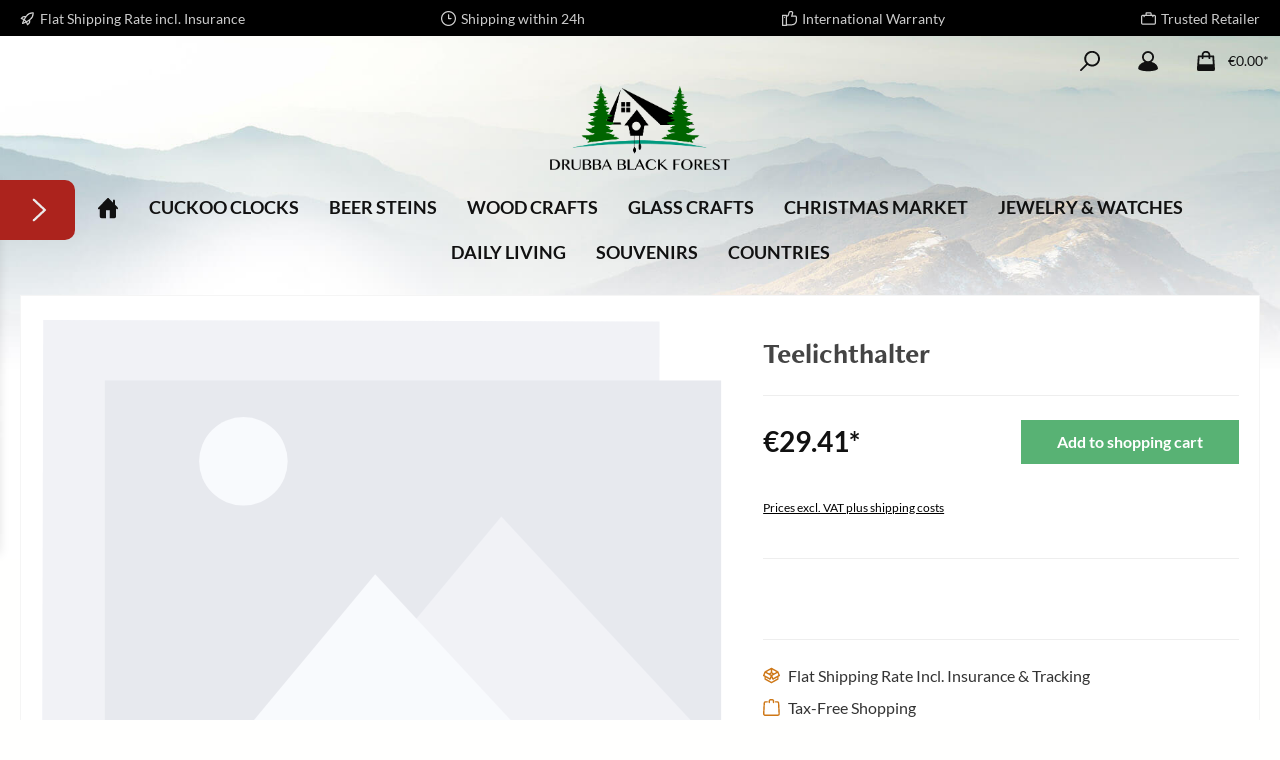

--- FILE ---
content_type: text/html; charset=utf-8
request_url: https://www.google.com/recaptcha/api2/anchor?ar=1&k=6Lc-v54hAAAAAIU0aw9Np6Phbq88YdBmGVpPhb8N&co=aHR0cHM6Ly93d3cudW5pZHhzaG9wLmNvbTo0NDM.&hl=en&v=PoyoqOPhxBO7pBk68S4YbpHZ&size=invisible&anchor-ms=20000&execute-ms=30000&cb=ag4jm3gatf5d
body_size: 48881
content:
<!DOCTYPE HTML><html dir="ltr" lang="en"><head><meta http-equiv="Content-Type" content="text/html; charset=UTF-8">
<meta http-equiv="X-UA-Compatible" content="IE=edge">
<title>reCAPTCHA</title>
<style type="text/css">
/* cyrillic-ext */
@font-face {
  font-family: 'Roboto';
  font-style: normal;
  font-weight: 400;
  font-stretch: 100%;
  src: url(//fonts.gstatic.com/s/roboto/v48/KFO7CnqEu92Fr1ME7kSn66aGLdTylUAMa3GUBHMdazTgWw.woff2) format('woff2');
  unicode-range: U+0460-052F, U+1C80-1C8A, U+20B4, U+2DE0-2DFF, U+A640-A69F, U+FE2E-FE2F;
}
/* cyrillic */
@font-face {
  font-family: 'Roboto';
  font-style: normal;
  font-weight: 400;
  font-stretch: 100%;
  src: url(//fonts.gstatic.com/s/roboto/v48/KFO7CnqEu92Fr1ME7kSn66aGLdTylUAMa3iUBHMdazTgWw.woff2) format('woff2');
  unicode-range: U+0301, U+0400-045F, U+0490-0491, U+04B0-04B1, U+2116;
}
/* greek-ext */
@font-face {
  font-family: 'Roboto';
  font-style: normal;
  font-weight: 400;
  font-stretch: 100%;
  src: url(//fonts.gstatic.com/s/roboto/v48/KFO7CnqEu92Fr1ME7kSn66aGLdTylUAMa3CUBHMdazTgWw.woff2) format('woff2');
  unicode-range: U+1F00-1FFF;
}
/* greek */
@font-face {
  font-family: 'Roboto';
  font-style: normal;
  font-weight: 400;
  font-stretch: 100%;
  src: url(//fonts.gstatic.com/s/roboto/v48/KFO7CnqEu92Fr1ME7kSn66aGLdTylUAMa3-UBHMdazTgWw.woff2) format('woff2');
  unicode-range: U+0370-0377, U+037A-037F, U+0384-038A, U+038C, U+038E-03A1, U+03A3-03FF;
}
/* math */
@font-face {
  font-family: 'Roboto';
  font-style: normal;
  font-weight: 400;
  font-stretch: 100%;
  src: url(//fonts.gstatic.com/s/roboto/v48/KFO7CnqEu92Fr1ME7kSn66aGLdTylUAMawCUBHMdazTgWw.woff2) format('woff2');
  unicode-range: U+0302-0303, U+0305, U+0307-0308, U+0310, U+0312, U+0315, U+031A, U+0326-0327, U+032C, U+032F-0330, U+0332-0333, U+0338, U+033A, U+0346, U+034D, U+0391-03A1, U+03A3-03A9, U+03B1-03C9, U+03D1, U+03D5-03D6, U+03F0-03F1, U+03F4-03F5, U+2016-2017, U+2034-2038, U+203C, U+2040, U+2043, U+2047, U+2050, U+2057, U+205F, U+2070-2071, U+2074-208E, U+2090-209C, U+20D0-20DC, U+20E1, U+20E5-20EF, U+2100-2112, U+2114-2115, U+2117-2121, U+2123-214F, U+2190, U+2192, U+2194-21AE, U+21B0-21E5, U+21F1-21F2, U+21F4-2211, U+2213-2214, U+2216-22FF, U+2308-230B, U+2310, U+2319, U+231C-2321, U+2336-237A, U+237C, U+2395, U+239B-23B7, U+23D0, U+23DC-23E1, U+2474-2475, U+25AF, U+25B3, U+25B7, U+25BD, U+25C1, U+25CA, U+25CC, U+25FB, U+266D-266F, U+27C0-27FF, U+2900-2AFF, U+2B0E-2B11, U+2B30-2B4C, U+2BFE, U+3030, U+FF5B, U+FF5D, U+1D400-1D7FF, U+1EE00-1EEFF;
}
/* symbols */
@font-face {
  font-family: 'Roboto';
  font-style: normal;
  font-weight: 400;
  font-stretch: 100%;
  src: url(//fonts.gstatic.com/s/roboto/v48/KFO7CnqEu92Fr1ME7kSn66aGLdTylUAMaxKUBHMdazTgWw.woff2) format('woff2');
  unicode-range: U+0001-000C, U+000E-001F, U+007F-009F, U+20DD-20E0, U+20E2-20E4, U+2150-218F, U+2190, U+2192, U+2194-2199, U+21AF, U+21E6-21F0, U+21F3, U+2218-2219, U+2299, U+22C4-22C6, U+2300-243F, U+2440-244A, U+2460-24FF, U+25A0-27BF, U+2800-28FF, U+2921-2922, U+2981, U+29BF, U+29EB, U+2B00-2BFF, U+4DC0-4DFF, U+FFF9-FFFB, U+10140-1018E, U+10190-1019C, U+101A0, U+101D0-101FD, U+102E0-102FB, U+10E60-10E7E, U+1D2C0-1D2D3, U+1D2E0-1D37F, U+1F000-1F0FF, U+1F100-1F1AD, U+1F1E6-1F1FF, U+1F30D-1F30F, U+1F315, U+1F31C, U+1F31E, U+1F320-1F32C, U+1F336, U+1F378, U+1F37D, U+1F382, U+1F393-1F39F, U+1F3A7-1F3A8, U+1F3AC-1F3AF, U+1F3C2, U+1F3C4-1F3C6, U+1F3CA-1F3CE, U+1F3D4-1F3E0, U+1F3ED, U+1F3F1-1F3F3, U+1F3F5-1F3F7, U+1F408, U+1F415, U+1F41F, U+1F426, U+1F43F, U+1F441-1F442, U+1F444, U+1F446-1F449, U+1F44C-1F44E, U+1F453, U+1F46A, U+1F47D, U+1F4A3, U+1F4B0, U+1F4B3, U+1F4B9, U+1F4BB, U+1F4BF, U+1F4C8-1F4CB, U+1F4D6, U+1F4DA, U+1F4DF, U+1F4E3-1F4E6, U+1F4EA-1F4ED, U+1F4F7, U+1F4F9-1F4FB, U+1F4FD-1F4FE, U+1F503, U+1F507-1F50B, U+1F50D, U+1F512-1F513, U+1F53E-1F54A, U+1F54F-1F5FA, U+1F610, U+1F650-1F67F, U+1F687, U+1F68D, U+1F691, U+1F694, U+1F698, U+1F6AD, U+1F6B2, U+1F6B9-1F6BA, U+1F6BC, U+1F6C6-1F6CF, U+1F6D3-1F6D7, U+1F6E0-1F6EA, U+1F6F0-1F6F3, U+1F6F7-1F6FC, U+1F700-1F7FF, U+1F800-1F80B, U+1F810-1F847, U+1F850-1F859, U+1F860-1F887, U+1F890-1F8AD, U+1F8B0-1F8BB, U+1F8C0-1F8C1, U+1F900-1F90B, U+1F93B, U+1F946, U+1F984, U+1F996, U+1F9E9, U+1FA00-1FA6F, U+1FA70-1FA7C, U+1FA80-1FA89, U+1FA8F-1FAC6, U+1FACE-1FADC, U+1FADF-1FAE9, U+1FAF0-1FAF8, U+1FB00-1FBFF;
}
/* vietnamese */
@font-face {
  font-family: 'Roboto';
  font-style: normal;
  font-weight: 400;
  font-stretch: 100%;
  src: url(//fonts.gstatic.com/s/roboto/v48/KFO7CnqEu92Fr1ME7kSn66aGLdTylUAMa3OUBHMdazTgWw.woff2) format('woff2');
  unicode-range: U+0102-0103, U+0110-0111, U+0128-0129, U+0168-0169, U+01A0-01A1, U+01AF-01B0, U+0300-0301, U+0303-0304, U+0308-0309, U+0323, U+0329, U+1EA0-1EF9, U+20AB;
}
/* latin-ext */
@font-face {
  font-family: 'Roboto';
  font-style: normal;
  font-weight: 400;
  font-stretch: 100%;
  src: url(//fonts.gstatic.com/s/roboto/v48/KFO7CnqEu92Fr1ME7kSn66aGLdTylUAMa3KUBHMdazTgWw.woff2) format('woff2');
  unicode-range: U+0100-02BA, U+02BD-02C5, U+02C7-02CC, U+02CE-02D7, U+02DD-02FF, U+0304, U+0308, U+0329, U+1D00-1DBF, U+1E00-1E9F, U+1EF2-1EFF, U+2020, U+20A0-20AB, U+20AD-20C0, U+2113, U+2C60-2C7F, U+A720-A7FF;
}
/* latin */
@font-face {
  font-family: 'Roboto';
  font-style: normal;
  font-weight: 400;
  font-stretch: 100%;
  src: url(//fonts.gstatic.com/s/roboto/v48/KFO7CnqEu92Fr1ME7kSn66aGLdTylUAMa3yUBHMdazQ.woff2) format('woff2');
  unicode-range: U+0000-00FF, U+0131, U+0152-0153, U+02BB-02BC, U+02C6, U+02DA, U+02DC, U+0304, U+0308, U+0329, U+2000-206F, U+20AC, U+2122, U+2191, U+2193, U+2212, U+2215, U+FEFF, U+FFFD;
}
/* cyrillic-ext */
@font-face {
  font-family: 'Roboto';
  font-style: normal;
  font-weight: 500;
  font-stretch: 100%;
  src: url(//fonts.gstatic.com/s/roboto/v48/KFO7CnqEu92Fr1ME7kSn66aGLdTylUAMa3GUBHMdazTgWw.woff2) format('woff2');
  unicode-range: U+0460-052F, U+1C80-1C8A, U+20B4, U+2DE0-2DFF, U+A640-A69F, U+FE2E-FE2F;
}
/* cyrillic */
@font-face {
  font-family: 'Roboto';
  font-style: normal;
  font-weight: 500;
  font-stretch: 100%;
  src: url(//fonts.gstatic.com/s/roboto/v48/KFO7CnqEu92Fr1ME7kSn66aGLdTylUAMa3iUBHMdazTgWw.woff2) format('woff2');
  unicode-range: U+0301, U+0400-045F, U+0490-0491, U+04B0-04B1, U+2116;
}
/* greek-ext */
@font-face {
  font-family: 'Roboto';
  font-style: normal;
  font-weight: 500;
  font-stretch: 100%;
  src: url(//fonts.gstatic.com/s/roboto/v48/KFO7CnqEu92Fr1ME7kSn66aGLdTylUAMa3CUBHMdazTgWw.woff2) format('woff2');
  unicode-range: U+1F00-1FFF;
}
/* greek */
@font-face {
  font-family: 'Roboto';
  font-style: normal;
  font-weight: 500;
  font-stretch: 100%;
  src: url(//fonts.gstatic.com/s/roboto/v48/KFO7CnqEu92Fr1ME7kSn66aGLdTylUAMa3-UBHMdazTgWw.woff2) format('woff2');
  unicode-range: U+0370-0377, U+037A-037F, U+0384-038A, U+038C, U+038E-03A1, U+03A3-03FF;
}
/* math */
@font-face {
  font-family: 'Roboto';
  font-style: normal;
  font-weight: 500;
  font-stretch: 100%;
  src: url(//fonts.gstatic.com/s/roboto/v48/KFO7CnqEu92Fr1ME7kSn66aGLdTylUAMawCUBHMdazTgWw.woff2) format('woff2');
  unicode-range: U+0302-0303, U+0305, U+0307-0308, U+0310, U+0312, U+0315, U+031A, U+0326-0327, U+032C, U+032F-0330, U+0332-0333, U+0338, U+033A, U+0346, U+034D, U+0391-03A1, U+03A3-03A9, U+03B1-03C9, U+03D1, U+03D5-03D6, U+03F0-03F1, U+03F4-03F5, U+2016-2017, U+2034-2038, U+203C, U+2040, U+2043, U+2047, U+2050, U+2057, U+205F, U+2070-2071, U+2074-208E, U+2090-209C, U+20D0-20DC, U+20E1, U+20E5-20EF, U+2100-2112, U+2114-2115, U+2117-2121, U+2123-214F, U+2190, U+2192, U+2194-21AE, U+21B0-21E5, U+21F1-21F2, U+21F4-2211, U+2213-2214, U+2216-22FF, U+2308-230B, U+2310, U+2319, U+231C-2321, U+2336-237A, U+237C, U+2395, U+239B-23B7, U+23D0, U+23DC-23E1, U+2474-2475, U+25AF, U+25B3, U+25B7, U+25BD, U+25C1, U+25CA, U+25CC, U+25FB, U+266D-266F, U+27C0-27FF, U+2900-2AFF, U+2B0E-2B11, U+2B30-2B4C, U+2BFE, U+3030, U+FF5B, U+FF5D, U+1D400-1D7FF, U+1EE00-1EEFF;
}
/* symbols */
@font-face {
  font-family: 'Roboto';
  font-style: normal;
  font-weight: 500;
  font-stretch: 100%;
  src: url(//fonts.gstatic.com/s/roboto/v48/KFO7CnqEu92Fr1ME7kSn66aGLdTylUAMaxKUBHMdazTgWw.woff2) format('woff2');
  unicode-range: U+0001-000C, U+000E-001F, U+007F-009F, U+20DD-20E0, U+20E2-20E4, U+2150-218F, U+2190, U+2192, U+2194-2199, U+21AF, U+21E6-21F0, U+21F3, U+2218-2219, U+2299, U+22C4-22C6, U+2300-243F, U+2440-244A, U+2460-24FF, U+25A0-27BF, U+2800-28FF, U+2921-2922, U+2981, U+29BF, U+29EB, U+2B00-2BFF, U+4DC0-4DFF, U+FFF9-FFFB, U+10140-1018E, U+10190-1019C, U+101A0, U+101D0-101FD, U+102E0-102FB, U+10E60-10E7E, U+1D2C0-1D2D3, U+1D2E0-1D37F, U+1F000-1F0FF, U+1F100-1F1AD, U+1F1E6-1F1FF, U+1F30D-1F30F, U+1F315, U+1F31C, U+1F31E, U+1F320-1F32C, U+1F336, U+1F378, U+1F37D, U+1F382, U+1F393-1F39F, U+1F3A7-1F3A8, U+1F3AC-1F3AF, U+1F3C2, U+1F3C4-1F3C6, U+1F3CA-1F3CE, U+1F3D4-1F3E0, U+1F3ED, U+1F3F1-1F3F3, U+1F3F5-1F3F7, U+1F408, U+1F415, U+1F41F, U+1F426, U+1F43F, U+1F441-1F442, U+1F444, U+1F446-1F449, U+1F44C-1F44E, U+1F453, U+1F46A, U+1F47D, U+1F4A3, U+1F4B0, U+1F4B3, U+1F4B9, U+1F4BB, U+1F4BF, U+1F4C8-1F4CB, U+1F4D6, U+1F4DA, U+1F4DF, U+1F4E3-1F4E6, U+1F4EA-1F4ED, U+1F4F7, U+1F4F9-1F4FB, U+1F4FD-1F4FE, U+1F503, U+1F507-1F50B, U+1F50D, U+1F512-1F513, U+1F53E-1F54A, U+1F54F-1F5FA, U+1F610, U+1F650-1F67F, U+1F687, U+1F68D, U+1F691, U+1F694, U+1F698, U+1F6AD, U+1F6B2, U+1F6B9-1F6BA, U+1F6BC, U+1F6C6-1F6CF, U+1F6D3-1F6D7, U+1F6E0-1F6EA, U+1F6F0-1F6F3, U+1F6F7-1F6FC, U+1F700-1F7FF, U+1F800-1F80B, U+1F810-1F847, U+1F850-1F859, U+1F860-1F887, U+1F890-1F8AD, U+1F8B0-1F8BB, U+1F8C0-1F8C1, U+1F900-1F90B, U+1F93B, U+1F946, U+1F984, U+1F996, U+1F9E9, U+1FA00-1FA6F, U+1FA70-1FA7C, U+1FA80-1FA89, U+1FA8F-1FAC6, U+1FACE-1FADC, U+1FADF-1FAE9, U+1FAF0-1FAF8, U+1FB00-1FBFF;
}
/* vietnamese */
@font-face {
  font-family: 'Roboto';
  font-style: normal;
  font-weight: 500;
  font-stretch: 100%;
  src: url(//fonts.gstatic.com/s/roboto/v48/KFO7CnqEu92Fr1ME7kSn66aGLdTylUAMa3OUBHMdazTgWw.woff2) format('woff2');
  unicode-range: U+0102-0103, U+0110-0111, U+0128-0129, U+0168-0169, U+01A0-01A1, U+01AF-01B0, U+0300-0301, U+0303-0304, U+0308-0309, U+0323, U+0329, U+1EA0-1EF9, U+20AB;
}
/* latin-ext */
@font-face {
  font-family: 'Roboto';
  font-style: normal;
  font-weight: 500;
  font-stretch: 100%;
  src: url(//fonts.gstatic.com/s/roboto/v48/KFO7CnqEu92Fr1ME7kSn66aGLdTylUAMa3KUBHMdazTgWw.woff2) format('woff2');
  unicode-range: U+0100-02BA, U+02BD-02C5, U+02C7-02CC, U+02CE-02D7, U+02DD-02FF, U+0304, U+0308, U+0329, U+1D00-1DBF, U+1E00-1E9F, U+1EF2-1EFF, U+2020, U+20A0-20AB, U+20AD-20C0, U+2113, U+2C60-2C7F, U+A720-A7FF;
}
/* latin */
@font-face {
  font-family: 'Roboto';
  font-style: normal;
  font-weight: 500;
  font-stretch: 100%;
  src: url(//fonts.gstatic.com/s/roboto/v48/KFO7CnqEu92Fr1ME7kSn66aGLdTylUAMa3yUBHMdazQ.woff2) format('woff2');
  unicode-range: U+0000-00FF, U+0131, U+0152-0153, U+02BB-02BC, U+02C6, U+02DA, U+02DC, U+0304, U+0308, U+0329, U+2000-206F, U+20AC, U+2122, U+2191, U+2193, U+2212, U+2215, U+FEFF, U+FFFD;
}
/* cyrillic-ext */
@font-face {
  font-family: 'Roboto';
  font-style: normal;
  font-weight: 900;
  font-stretch: 100%;
  src: url(//fonts.gstatic.com/s/roboto/v48/KFO7CnqEu92Fr1ME7kSn66aGLdTylUAMa3GUBHMdazTgWw.woff2) format('woff2');
  unicode-range: U+0460-052F, U+1C80-1C8A, U+20B4, U+2DE0-2DFF, U+A640-A69F, U+FE2E-FE2F;
}
/* cyrillic */
@font-face {
  font-family: 'Roboto';
  font-style: normal;
  font-weight: 900;
  font-stretch: 100%;
  src: url(//fonts.gstatic.com/s/roboto/v48/KFO7CnqEu92Fr1ME7kSn66aGLdTylUAMa3iUBHMdazTgWw.woff2) format('woff2');
  unicode-range: U+0301, U+0400-045F, U+0490-0491, U+04B0-04B1, U+2116;
}
/* greek-ext */
@font-face {
  font-family: 'Roboto';
  font-style: normal;
  font-weight: 900;
  font-stretch: 100%;
  src: url(//fonts.gstatic.com/s/roboto/v48/KFO7CnqEu92Fr1ME7kSn66aGLdTylUAMa3CUBHMdazTgWw.woff2) format('woff2');
  unicode-range: U+1F00-1FFF;
}
/* greek */
@font-face {
  font-family: 'Roboto';
  font-style: normal;
  font-weight: 900;
  font-stretch: 100%;
  src: url(//fonts.gstatic.com/s/roboto/v48/KFO7CnqEu92Fr1ME7kSn66aGLdTylUAMa3-UBHMdazTgWw.woff2) format('woff2');
  unicode-range: U+0370-0377, U+037A-037F, U+0384-038A, U+038C, U+038E-03A1, U+03A3-03FF;
}
/* math */
@font-face {
  font-family: 'Roboto';
  font-style: normal;
  font-weight: 900;
  font-stretch: 100%;
  src: url(//fonts.gstatic.com/s/roboto/v48/KFO7CnqEu92Fr1ME7kSn66aGLdTylUAMawCUBHMdazTgWw.woff2) format('woff2');
  unicode-range: U+0302-0303, U+0305, U+0307-0308, U+0310, U+0312, U+0315, U+031A, U+0326-0327, U+032C, U+032F-0330, U+0332-0333, U+0338, U+033A, U+0346, U+034D, U+0391-03A1, U+03A3-03A9, U+03B1-03C9, U+03D1, U+03D5-03D6, U+03F0-03F1, U+03F4-03F5, U+2016-2017, U+2034-2038, U+203C, U+2040, U+2043, U+2047, U+2050, U+2057, U+205F, U+2070-2071, U+2074-208E, U+2090-209C, U+20D0-20DC, U+20E1, U+20E5-20EF, U+2100-2112, U+2114-2115, U+2117-2121, U+2123-214F, U+2190, U+2192, U+2194-21AE, U+21B0-21E5, U+21F1-21F2, U+21F4-2211, U+2213-2214, U+2216-22FF, U+2308-230B, U+2310, U+2319, U+231C-2321, U+2336-237A, U+237C, U+2395, U+239B-23B7, U+23D0, U+23DC-23E1, U+2474-2475, U+25AF, U+25B3, U+25B7, U+25BD, U+25C1, U+25CA, U+25CC, U+25FB, U+266D-266F, U+27C0-27FF, U+2900-2AFF, U+2B0E-2B11, U+2B30-2B4C, U+2BFE, U+3030, U+FF5B, U+FF5D, U+1D400-1D7FF, U+1EE00-1EEFF;
}
/* symbols */
@font-face {
  font-family: 'Roboto';
  font-style: normal;
  font-weight: 900;
  font-stretch: 100%;
  src: url(//fonts.gstatic.com/s/roboto/v48/KFO7CnqEu92Fr1ME7kSn66aGLdTylUAMaxKUBHMdazTgWw.woff2) format('woff2');
  unicode-range: U+0001-000C, U+000E-001F, U+007F-009F, U+20DD-20E0, U+20E2-20E4, U+2150-218F, U+2190, U+2192, U+2194-2199, U+21AF, U+21E6-21F0, U+21F3, U+2218-2219, U+2299, U+22C4-22C6, U+2300-243F, U+2440-244A, U+2460-24FF, U+25A0-27BF, U+2800-28FF, U+2921-2922, U+2981, U+29BF, U+29EB, U+2B00-2BFF, U+4DC0-4DFF, U+FFF9-FFFB, U+10140-1018E, U+10190-1019C, U+101A0, U+101D0-101FD, U+102E0-102FB, U+10E60-10E7E, U+1D2C0-1D2D3, U+1D2E0-1D37F, U+1F000-1F0FF, U+1F100-1F1AD, U+1F1E6-1F1FF, U+1F30D-1F30F, U+1F315, U+1F31C, U+1F31E, U+1F320-1F32C, U+1F336, U+1F378, U+1F37D, U+1F382, U+1F393-1F39F, U+1F3A7-1F3A8, U+1F3AC-1F3AF, U+1F3C2, U+1F3C4-1F3C6, U+1F3CA-1F3CE, U+1F3D4-1F3E0, U+1F3ED, U+1F3F1-1F3F3, U+1F3F5-1F3F7, U+1F408, U+1F415, U+1F41F, U+1F426, U+1F43F, U+1F441-1F442, U+1F444, U+1F446-1F449, U+1F44C-1F44E, U+1F453, U+1F46A, U+1F47D, U+1F4A3, U+1F4B0, U+1F4B3, U+1F4B9, U+1F4BB, U+1F4BF, U+1F4C8-1F4CB, U+1F4D6, U+1F4DA, U+1F4DF, U+1F4E3-1F4E6, U+1F4EA-1F4ED, U+1F4F7, U+1F4F9-1F4FB, U+1F4FD-1F4FE, U+1F503, U+1F507-1F50B, U+1F50D, U+1F512-1F513, U+1F53E-1F54A, U+1F54F-1F5FA, U+1F610, U+1F650-1F67F, U+1F687, U+1F68D, U+1F691, U+1F694, U+1F698, U+1F6AD, U+1F6B2, U+1F6B9-1F6BA, U+1F6BC, U+1F6C6-1F6CF, U+1F6D3-1F6D7, U+1F6E0-1F6EA, U+1F6F0-1F6F3, U+1F6F7-1F6FC, U+1F700-1F7FF, U+1F800-1F80B, U+1F810-1F847, U+1F850-1F859, U+1F860-1F887, U+1F890-1F8AD, U+1F8B0-1F8BB, U+1F8C0-1F8C1, U+1F900-1F90B, U+1F93B, U+1F946, U+1F984, U+1F996, U+1F9E9, U+1FA00-1FA6F, U+1FA70-1FA7C, U+1FA80-1FA89, U+1FA8F-1FAC6, U+1FACE-1FADC, U+1FADF-1FAE9, U+1FAF0-1FAF8, U+1FB00-1FBFF;
}
/* vietnamese */
@font-face {
  font-family: 'Roboto';
  font-style: normal;
  font-weight: 900;
  font-stretch: 100%;
  src: url(//fonts.gstatic.com/s/roboto/v48/KFO7CnqEu92Fr1ME7kSn66aGLdTylUAMa3OUBHMdazTgWw.woff2) format('woff2');
  unicode-range: U+0102-0103, U+0110-0111, U+0128-0129, U+0168-0169, U+01A0-01A1, U+01AF-01B0, U+0300-0301, U+0303-0304, U+0308-0309, U+0323, U+0329, U+1EA0-1EF9, U+20AB;
}
/* latin-ext */
@font-face {
  font-family: 'Roboto';
  font-style: normal;
  font-weight: 900;
  font-stretch: 100%;
  src: url(//fonts.gstatic.com/s/roboto/v48/KFO7CnqEu92Fr1ME7kSn66aGLdTylUAMa3KUBHMdazTgWw.woff2) format('woff2');
  unicode-range: U+0100-02BA, U+02BD-02C5, U+02C7-02CC, U+02CE-02D7, U+02DD-02FF, U+0304, U+0308, U+0329, U+1D00-1DBF, U+1E00-1E9F, U+1EF2-1EFF, U+2020, U+20A0-20AB, U+20AD-20C0, U+2113, U+2C60-2C7F, U+A720-A7FF;
}
/* latin */
@font-face {
  font-family: 'Roboto';
  font-style: normal;
  font-weight: 900;
  font-stretch: 100%;
  src: url(//fonts.gstatic.com/s/roboto/v48/KFO7CnqEu92Fr1ME7kSn66aGLdTylUAMa3yUBHMdazQ.woff2) format('woff2');
  unicode-range: U+0000-00FF, U+0131, U+0152-0153, U+02BB-02BC, U+02C6, U+02DA, U+02DC, U+0304, U+0308, U+0329, U+2000-206F, U+20AC, U+2122, U+2191, U+2193, U+2212, U+2215, U+FEFF, U+FFFD;
}

</style>
<link rel="stylesheet" type="text/css" href="https://www.gstatic.com/recaptcha/releases/PoyoqOPhxBO7pBk68S4YbpHZ/styles__ltr.css">
<script nonce="iTXEV-QMHMN5rkAruxAkbg" type="text/javascript">window['__recaptcha_api'] = 'https://www.google.com/recaptcha/api2/';</script>
<script type="text/javascript" src="https://www.gstatic.com/recaptcha/releases/PoyoqOPhxBO7pBk68S4YbpHZ/recaptcha__en.js" nonce="iTXEV-QMHMN5rkAruxAkbg">
      
    </script></head>
<body><div id="rc-anchor-alert" class="rc-anchor-alert"></div>
<input type="hidden" id="recaptcha-token" value="[base64]">
<script type="text/javascript" nonce="iTXEV-QMHMN5rkAruxAkbg">
      recaptcha.anchor.Main.init("[\x22ainput\x22,[\x22bgdata\x22,\x22\x22,\[base64]/[base64]/[base64]/ZyhXLGgpOnEoW04sMjEsbF0sVywwKSxoKSxmYWxzZSxmYWxzZSl9Y2F0Y2goayl7RygzNTgsVyk/[base64]/[base64]/[base64]/[base64]/[base64]/[base64]/[base64]/bmV3IEJbT10oRFswXSk6dz09Mj9uZXcgQltPXShEWzBdLERbMV0pOnc9PTM/bmV3IEJbT10oRFswXSxEWzFdLERbMl0pOnc9PTQ/[base64]/[base64]/[base64]/[base64]/[base64]\\u003d\x22,\[base64]\\u003d\x22,\x22wrFgw5VJw6YOw4o8JivCihnDpWcGw5TCjwpCC8O6wpEgwp5WMsKbw6zCmsOIPsK9wofDqA3CmjfCtjbDlsKxESUuwoBxWXIPwoTDono6IhvCk8K5AcKXNWrDvMOER8OQQsKmQ3jDvCXCrMOZd0smbcOQc8KRwpXDm3/Ds1ANwqrDhMOmfcOhw53Cv2PDicODw4DDvsKALsODwqvDoRREw6pyI8KSw6PDmXdJSW3DiA1dw6/CjsKYfMO1w5zDv8KACMK0w4dLTMOhSsKQIcK7HFYgwplCwqF+woRvwrPDhmRAwqZRQUPCrkwzwrDDisOUGQkPf3FGSSLDhMOZwqPDoj5Fw7kgHydJAnBxwrM9W28CIU0uME/ChBJTw6nDpyTCt8Krw53Cn3x7LnAowpDDiF3CjsOrw6Zww5Zdw7XDssKwwoMvbCjCh8K3wrQlwoRnwpzCmcKGw4rDjG9XewRKw6xVMWAhVCbDn8KuwrtFW3dGRmM/wq3CrF7Dt2zDohrCuC/DlcKNXjorw5vDug1Rw7/Ci8OIAx/Dm8OHS8KxwpJnfsKiw7RFOjTDsH7DnmzDlEphwolhw7cuX8Kxw6kgwrpBIhZyw7XCphHDuEU/w5hnZDnCp8KBciINwokyW8O2TMO+wo3Di8KTZ01uwpsBwq0uGcOZw4INDMKhw4thesKRwp1hTcOWwowFP8KyB8OVFMK5G8OuXcOyMQzCkMKsw69ywr/DpDPChmPChsKswoItZVkXF0fCk8O2woDDiAzCrsK5fMKQODscSsKmwp1AEMOBwrkYTMO5wotfW8OTDsOqw4YDCcKJCcOQwofCmX5/w5YYX0XDg1PCm8K/wpvDkmYhKCjDscOawoA9w4XCqsOHw6jDq0LCsgs9JG08D8OxwqRraMO+w6fClsKIVcKxDcKowpIjwp/[base64]/DtHZLMcOhwrh8wp/DjBV1woN7U8ORQMKjwoLCkcKRwpvCqWsswqNRwrvCgMONwozDrW7DpsOcCMKlwpvCizJCGE0iHi/CmcK1wolRw7pEwqEKCMKdLMKLwojDuAXCqxYRw7x3FX/DqcKCwoFceGddPcKFwrEsZ8OXRWV9w7A5wrlhCx3CvsORw4/CvcOOKQxhw67DkcKOwq3DsRLDnGHDsW/CscOww55Ew6wGw6/DoRjCpAgdwr8NQjDDmMK/BwDDsMKOGAPCv8O3esKAWSrDoMKww7HCi20nI8OFw4jCvw8Rw6NFwqjDtg8lw4oWSD14f8ONwo1Tw5Q6w6k7PllPw689wopcREAiM8Okw6bDsH5Ow416SRghQyzDicKFw5Z5WsO1KMOzAsOxA8KQwoTCoQwBw6/CgsKbEMKVw4dcCcOQejJ+CGFswqJGwpJUCsOVeFfDlyRQAsOZwprDv8K2w4g9KxXDn8OeY3UTD8KgwpDDqcKCw6zDu8Osw5DDksOew73CtH5OVsKdwosrSwkjw5nDpFDDicOiw5HDkcOLbsKSwqfCmsKFwq3CqwVMw5ohWsOQwql/wrx1w6XDkcOXCmfCpHjCuAJ3wrQHC8O/w5HDkcO6f8K/w6XCk8Kow4Z5Jh3DpsKEwrnCncO/R3/[base64]/DgcOywqbDtsKrw7xkw5LDvMOxw6dZwoNowrjCuyY0e8KKT2howobDjsOGwoBpwp5Uw7rDum42Y8KIPsOnHlwLDGkwDEkdAyPCozvDuxPCrcKkwp4zwrnDtMOOXig/SzxRwrUrIcO/[base64]/DMKgwo90J8OPNUjCtMOXVh7DkcOnw7LCh8O6PMO7w7PDmXzDh8OdVsOnwqtwJiLDnsOrbMOiwrUlwqVMw4MMP8K7eW5wwrlUw6UqAcKUw7jDo1ACRMOUTABXwrnDhMOgwqEzw40Vw4AfwpzDhcKva8O+OsOAwoJdwo/Ct1LCnMO1EWBebsOvOcKveGl4bXLCqsOKVMKKw7QPEsK6wp1MwrB+woBTScKlwqrCnsO3woAwEMKhSsOJQhDDqMKIwovDscK6wrHCjmNrPsKRwoTClEgxw6HDgcOBIcOxw47CosOjcGBHwofChxUfwobCpcKUQls9fcOdUhDDl8OQwrPDkilnHsK/[base64]/[base64]/CjBUQwovCpMKwM8K9U2AUwozDjcOwBFnDpcO9fDrDkBbCs3bCrH4KWMOARsKsXMOnwpR8w5lAw6HDpMKzwr7DojLCp8OAw6VLw5vCnQLChU5waDAiJ2fCmcOYwrRfH8Kkwo0KwowBwrNYd8KTwrfCtMORQgpaIsOIwph/w5PCnidebsOkRWDChMO6DcKxO8O6w6lWw5JmUsODIMKxF8KWw5jDmMO1wpTDnMO6F2rChMKqw4t9w5zDsUR1woNewo3DgjQGwqvCh2onwo7DqcK1GSY9PsKNw6B1E3nDvU/DusKlwqc8wpnClHLDgMKywoclVwQLwpkiwqLCr8OqX8K6wqjDh8Kyw60Qw4bCh8OWwpU2NcOnwpBWw5TCryEuDEMywpXDjSgrw7PDkMOkIsOyw41MNMO5K8Orwp0PwrLDi8ODwq/DiRjDqgTDrRrDvQHChsO1bkjDtcOkwoFvZ3LDqzDChDjDhjfDiAgpwo/CkMKEDFM2wo8Iw5XDrsORwrdgCMKvd8K0w59cwqtlWcK2w4/[base64]/DocO3wo7DszXDpMOrTsOSwp4GDXPDmyLCqMO/w4zChcK4w4TCrUjClcO1wq0PdcK8R8Kzd2BVw5FWw58HQFouFMO/RzrDtx/Ch8ObaizCox/DlHoEPcOswoHCpsOXw4Jrw4gVw7JWX8OrTMK+esKlwqkEPsKAwoQ7MgXDi8KhccOIwq3CncOCb8K8JgTChGZmw7x3fwfCjAw9BMKMw7zDknvCimxnDcOaBW7CsCvDhcOyNMOUwrnDkGIqBMOyFcKpwr8tw4fDuXXDlCI4w6rCpcKXUMO/[base64]/CgMO2w7oLAMOjGV7CtBJywrEmw6xmL8KgDHtiPgfDr8KPUS4IFn1mw7MzwqjCiGDClFxLwoQFGcOKb8OBwoRKbcOYKUUDwpnCvsKFacOnwoPDqXx8N8KMw7PCosOecDfDpMOWQsOdw7rDuMKAI8OQdsKDw5nDmU0/wpEtwrvCpDxcbsOEFA1Mw57DqTbCt8OpIMOdRMOgw5fCv8OGRMK1wobDu8Oowo5Fd3QMwqXCvsKkw6haUcOZaMOkwpxZeMKWwpJUw7/CoMOTc8OVw6/[base64]/[base64]/w6wsMMKMwrwXEDbDjTpUF1bCgMK7w4jDrMKow6xQMUzDp0/Dqw7DpMOSPB/CvwHCvcO6w45EwqzDssKnWMKdwog5NiBBwqHDp8KpeiBnAcOGUcO8PUbCqcOlw4JGFsOFRTsMw7DDvcOQX8OfwoHCql/[base64]/DhcOgFsK9H8OTwqLCqMKbbzLCgGVAw53DiMO1wpvCncO6YiDDk2TDjMKfwpcMbgTCk8O/[base64]/[base64]/w4AVE3wQwr/Cj2nDh0gKScKqZzHCjsO/KH5fKmHDj8OqwqXCnyRRScOow5jChCZ2JQfDpQTDqU0rwrdLK8KRw4vCq8ONBAciw4/CrQLCsDAnwrQbw5HDqTo6UEQ+wqzDhcKeEsKuNGHCg1rDmMKMwozDlkMYUcKYNy/[base64]/ClVHDp8Ofe8OCZTQZJMKiW8O+bm/Dkj3CtsKBVRrDqcKbwoPCri1YTsOlNsKxw6oQJMOSw6HCjE4BwpvClsKdJjnDgE/Cv8OSw47CjQvCjHB/CsKEDn3DvVDCjcKJw7kmeMKVMhA4XMKAw5TCmDDDmcKbN8OBwq3DlcKkwpoBcjHCtmTDkSQDwqR5wpDDl8Okw4nCpcKqw5rDhAl1XsKSU1YmQFzDqT4EwprDuXPCjG3Cg8OYwoRQw4AgFMK7fMOYYMKOw7BDYE/CjcKZwpReG8OOBh3DqcKuwrTDrcO5Xz3CuCMZccKmw6nCglrCr2rCjCjCrcKeacOdw5Z9IMOZdgwCFcOKw7fDksKwwpl0dXjDmsOuw5DCjGHDikHDv1o9G8O9S8OWwpXCu8OJwobDhgDDt8KCTsKnDUDDvcKdwotSHmHDnh/CtcKIbhJTw6FTw6lfw6hPw7fDp8KufsO0wrHDo8OyUgs8wqE+w6YEbsOaH1RmwpJzwovCusOIIFhZNsOLwrDCosOaw6rCrhoiIMOuVMKBQy8nWHvCqn00w5TDrcOVwpfCg8K4w4zDt8K4wpUrwpfDoDIVwro/KS4UXsOlw7LCh3/Cml3Dsik6w57CpMOpI37CkR9jRHfCt37CukBfwoxgw5zDi8ORw43DqWPChMKAw7zDqcOVw5dQaMOnAMO/TgtwMiEObMKTw7BVwp5SwocGw6IWw6NNw6wxw7/[base64]/DuwTCscK0PcKAw5sGU8KuVcKDfcOURHxmDcO8E1VqEzvCgjnDmDdpacODw6zDtsOsw4ZODVTDoFghw6rDuDnCnRpxwqzDgMKsPhHDr2vCksOQBmzDvHHCnsKrFsORQMKsw7nDucKFw5Edw6zCtsKXWHvCtzLCrTzCkmVLw7DDtmABRlkzJ8OiOsOqw5/DhsKsJMOswqlENMOqwrfDssKiw6nDusOkw4TCnz/ChUjCh0lgDnfDnzDCkgXCo8Ogc8KSVmQaAGjCtMOYNXPDgsOHw7PDrsKmCBZsw6TDkCzCvcKKw4hLw6JrMMKpMsKeVMKUIHLCgmLCvcOtI31vw7JvwrZ0wpjDl1Y4ZxcuE8Otw6RiZS/[base64]/CnBHDkSIKw5fCqm/[base64]/CrMOkLsOMLFjDqzdMdcKEwpM2w6tzwr/CncOywpfCn8K/BMOafTXDhcOvwr/CnnI4wps3TsKpw5Z3fMO/NErDinnDoQoXFcKlbGfDpcKwwrzClzXDugHCnMKCX2NtwpDCmgTCrw/CrBZaB8Kmf8KlC27DvMKEwqzDm8OgWSbCnmYKP8KWHsKQwo8hw6rCncO/I8K7w4/CkyrDoArClGhSZsKuSHF2w7jCgQ5qZcO7w7zCpVDDsD4ww7x3wpkQCEnCi2PDp07CvwLDmlnCixHCu8Orwqoxw5Bbw5TCokFHwoV3wpTCrTvCh8K9w4jDvsONPcOrw6dBFRhWwpbCvcOBw5MVw63CtsOVNXrDuBLDi2XCn8OnT8ODw5d3w5wKwqN/[base64]/CvsKeM8Ksw4nDoMO8RMKLbsOTw6DDp8ONwrMMw5gYwq/CvGl+wrjDnQ3CqsKBwrhKwp/CgsOVDlTCgMOHCVPDq17CjcKzPArCpsOWw5PDtHo2wotyw7p7BMKoCXBsYSgDw7BzwqXDvSQhUsOsAcKTcsOtwrvClsOMCCTCn8O1JsKYKcOqwp0Bw60uwqvCpsOFwqlKw5rDhcKVw7kdwrPDhXLCkg0rwqAywrV5w6vDoSpeZsKjw4vDq8OObEgVZsKrw5R/w5PCm0Vnw6fDpsOXwpDCosKZwrjCoMKNOsKtwq1/wrt9w757w6PCjGsfwpPCgxTDq2vDvRZPMcOSwo4fwoAMCsKcw5LDucKaDTTCoiByQALCsMKGN8K3woHDsjDDlCIcY8KMwqg8w5JfazE5w5PCm8KyZcOPD8KUwqRUw6rDgkvDncO9IBTDgF/Cj8OYw5gyNRzCmRAewqQewrZsNGTCscOjwqlkcVPCoMKxEwrCmEBLwrXCqhPDtEbDmjh/[base64]/[base64]/[base64]/w4PDrn/[base64]/Q8KPwqrDlCXCinEmVMOiwpnCj8O2OsK2wqVPw708OWrDuMOuEEF6BjTDkEHDkMKtwonCn8Ovw7fDrsOMUMK4w7bDoALDrVPDnmgww7fDpMKjYsOmU8OUGx4mwrkYw7F5bRvDmxtcw4PCkw/Cu0F4w4nDpULCugVgw6HDsVs9w7wNw7bDlBHCrWQ2w5rCgEZ2E35WJVzDizQTFcOjD1TCp8OldsOjwpxhG8OtwonCjsO8w4vCvxbCnFwSOTA2cnAHw4zCvj1jfBXCoU52woXCvsOewrVFPcOhwq/DtGYzKsK3Gi/CsGrCmwQZwoXChcK8HQ9bwoPDrwzCpcOPE8KAw4MbwpU6w5hSb8OTQMKAw6rDsMOPHGpIwo3CnsKCw7sXc8OAw47CuTjCrMOJw4wpw4rDl8KwwqzCisKjw5TDmMK2w4lSwo/DrsOgdTgdT8KgworDjcOiw404Pzoswr5zQU3CpiTDj8O+w63Ch8K8fsKeSg3DunUAwpo6wrZvwovCi2fDq8O+YSnDgkzDv8Ogw6vDpBvCklbCqcO2woRHNQnCrXYxwrFhw4hGw5heAMKJFB9+wqfCmMK2w4/CmA7CqSbCkUnCikzCuzc7c8KRGR1mJsKGwobDpSk/w4vCig7DpcKVBsKaLUXDu8Kdw47CnBnDojYuwo/ClS4pb1lJw6V0SsOzPsKTw63ChHzCqTvCtcKresKXOSFaaTIJw53Do8K3wqjCjUxfYyzDsAcAIsO/egJtc0TClBnDtDMuwrs/[base64]/Dp8KmBMKLwqdkRAY5wrnCrcO8IXHCkmtHwq8vw69iDMKlJ0pxdcOpBEPCmUdzwp4Fw5DCu8ORd8OGZMOywrUqwqjCqsKNPMKuXsK0EMKXJEJ5wpfCocKHdgPCt1zDhcODc0MHUBYdAA/CrsOWFMOhwoR/PsK4w7BGNlrCngPCrG3Co3zDrsKxeE3CocOMIcK/wrwBa8KTfU/CvsKnayobRcKKAwJWw5l2WsKWXCvDtMO2w7fCq1lyBcKiRQ1gw7wrw4DDl8OeVcKYBcOmw5tbwonDrMKEw5zDonM1WsOzwrhuwqXDslU2w6XCiDTDq8KWw50ywpXDm1TCrGBcw7BMYsKVwqjCgWHDmsKIwrTDl8OhwqgbA8O8wpkMT8K1TcKZccKKwr/[base64]/CiTTCvcOWw47Dm2koBgDDtiPDm8O5woNPwpLCnGlww6/DlGl2wpvDtVYTbsK4Z8K1fcKrwp5rwqrDjsOzLVDDsTvDq2rCj27Du27DoEbCglTCusK7IcORI8KKLcOdB1TClCJcwo7CoTcuBh03Fi7DtT7CpiPCp8K+SmBQw6B6woVdw4bDpMOAe14dw73CpsK8wo/Dt8KWwrTDo8OPflvCrTwRF8KnwpPDh28wwp1dQ1DCrjRLw7vCsMKJeUrCk8KtfsOWw6fDkBZHd8OWw6LCrzJbJsOPw5kFw4Rsw6zDnBbCti4nD8OZw6Ijw6wgw5UzeMONdjbDnMKuwoQ+QcKNTsKVNAHDm8KZKTkGw5snw4/[base64]/DplhQRwTDvWfCrMKzwqLDh8Kkw6VsTzdIw4HDv8KYfMKswoVMwpvCscKww6DCt8KnJcObw5HClUQ7w7MtdjYSwroBYMOSZxhdwqM1wqXCg24/[base64]/[base64]/[base64]/Cinp0wrfDrMK7w63CtsOdKFHCgATDvA7DvUpxIcO/DR0hwqLCvsOtIcO7K0EgSMK9w7k6w5zDp8O6cMOqVQjDgg/Ci8KXN8OSIcK5w4sgw73CtS8qQMKlwrEkw4M0w5VZw7YJwqlNwpfDi8KDYVrDtVNWay3Cr3vCvBRpaAILw5Bww6TDusKHwqkSdcOvamtgY8OTLMK1CcKowoQ8w4p1Q8OkWWBOwpvCjMOewrvDlx5vcUDCvR1/FcKnaVjCrUHDqSHDv8OvWcO8w7zDnsONTcObKF3ChMOVw6Amw58Xe8KmworDpyLChMKXRSdowqQ8wpjCkBrDswbCuRABwrlTFD7CocOFwpTDh8KWU8OUwpnCvzjDsDB1MxjCngsxVkV8wrrCrsOaJMKhw7kDw7nCmkDCpMOEQF/CtcOTw5HDhW0Bw61pwonClGzDiMOCwowGwr0sFAjDkRHCm8K/[base64]/wovDgAtTfG3DsRbDmi3DhcKMW8O6wrcoKgTDjwLCrwfChh/[base64]/DswzCqcKiUh7DvDDDl8K5wop+wpU8EDzDgsKZGQBnZRhnEBzDjk5mw4vDs8OXH8OwS8KhZwQ+w5kpwqHDoMOLw7N2TcOXw5B+YMOZw408w7cRLBM+w5PCksOOw6jCtMKGXMOxw4xXwq/DiMO0w7NLw5gAwrTDgVIISzrDocKUQ8KPwphDbsO1W8K0bB3DgcO3d216woHDg8KTfMO+C0fCkUzCq8KFdMOkBMOpecKxw48mw7XCkhIvw6NkdMOqwofCmMO0MlZhw4XChMO0L8KgKG1kwrxKWMKdw4tMMcOwK8OawpRMw6/CkGFCK8KbEcO5MknDkcKPQMO0wr3DsRcrGCwZBkt1CCcKw7XDnRZ/bMOQw6bDlMOMw77Ds8OXZMO5wo7DocO1woDCrQxgccKnaR7ClMOCw5YAwr7Dg8OsJcKfXhjDmxbCk2p1w7jCtMKew7pNJm8/Y8OADFDDs8Oawo7DpT5HYMOSCgDDpm5jw4/CvcKHcTLDjlx4w47CvCvCmxpXDGnCoggrFSMrMcKsw4nCji3ChcKQXjk1wrw2w4fCimkaQ8KYAgjDkhM3w5HCt38cScOlw5/CvwQQa2rCjMOBUA1UIR/[base64]/wpxVwr/[base64]/CmXoRDcOsWcK0cnwBdG5UwpZqwqPChcKSbyctM8ODwqjCgsOmOMO9wrHDrsKmNmbDhm1Uw4lbAXFgw6hVw6XDrMO8DMOldzdzNsK7wr4qOFFPeT/Ck8Okw6lNw6zDsATCnFY6YCRNwqBfw7PDjsO+woobwrPCnSzCtsO3CMOtw5vDvMOSZEjDiR/DocK3woEzPVARw7wNw71pwoDCuyXDt3AXesO8KGR4wpPCrQnChcOBLcKvL8OdOsK8wo3DlcKtw79/Fwpww4rDt8Oxw6jDlsK+w6ktZsKLUMOew79Lwq7DkWXCj8OHw4DCmQLCtFNjKhbDmcKPw4wrw6vDnALCrsOGecKXOcKTw4rDisOLw7xVwp3CkDTCm8Oxw5DCpnXCg8OAFMOnMMOCdRjCjMKuM8KoHk52wqNow5fDtX/DtsO4w4RgwrJVX15Sw4/Dl8Opw73DvsOIwp3ClMKnw7E9wqBpP8KSUMOnw5jCnsKcw5/DvsKkwog1w77DrzRcWjItUsOXwqRqw7TCoS/DviLCvcKBwpbCsjzDucOiw58Mw4zDpkPDgREww4ZxMMKma8KbWUXDjMKawrcffsOPCEtqbMKewpxnw5bCl1HDm8Osw6s8HFA/w4xmS2tDw7FUeMOnE2zDh8K1N23CmMOIBsKxPBDCpQDCrMOZw6PCjcKILwF7w5JXw49VJx9+McOFHMKkw7fCmsK+HVHDi8OBwpQLwpo5w6RwwrHCksKLQsO4w4rCnG/DrE/CucKWIcK8EwkMw4jDm8K0wojCrTtOw7zCuMKbw4EbMMOhOcObIsOZUS1QZ8Ofw5/Ck3safcONc106GgrDkHfDv8OyPShew7vCsydhwp42ZR7Dm3w3wpHDmQrDrF06eh1EwrbClVJYS8O6wrpXwrHDpCdZw5PCriZLQMKRdcKQH8OLKsOTX3zDrzV/w6/[base64]/w4A/FcOxRcKlDcKiHCLDkMO/[base64]/DlMKWLRpbw45wwpolJ8OuNcOqRsOyw6ZZacK7PxTDv3HDlsKxw6wCX2/DuTXDp8KQPcOmDsOVTcOEw5tfXcOwVTFnYHbDuTnDhcK5w7ojI0TDrmU2cBd1YDwfI8O7wr/CssOyWMOqSE1sEknCscKwbcOaKsK5wpQpdMOzwq9sO8Khw4A2MVkiNXZZKkclbsOdKUzCrWPDsRcdw75Ew4LCqMOpMRRvw6NFY8KBwoXCq8KdwrHCpsOaw67Du8OZK8OfwoM8wr/ChkTDn8KBR8OafcOOT0TDu2VTw6c0X8OCwofDimBxwoEWYMKQDiDDucOHw4FSwq/[base64]/CnsOoPwLDhk7CmnLDmSLDicOZw7oYwr3DskFSHjBww7rDh2rCrU5nN20uDcOAdMKMbVLDpcOnPWU7TD3DtGfDu8Oqw7gJwpbDk8K3wpM/w7xzw47CkgPCoMOZcwfCon3CvzRMw6XDlMODw657a8O+w5bCpXVhw6HDvMKOwrcxw7HCknV1EsOFaRzDt8K+Z8Omwrghwp4QEXjDvMKmGj3CsVF1wq00aMKzwqbDpX/Cu8KtwptPw6bDsB0vw4IMw5nDgjzDpHTDpsK0w6PCjxvDj8Kowq/[base64]/DtsOIUwHDhMOSWcOqw6PDq31Nwos/w6nDr8Kqfk8IwoPCvjwNw5jDtFXCg3sscXfCrsKuwq7CsjBKw6vDlsKIdB1Gw67DjhorwrfCnHAGw6LCn8KdT8Kew6xuw6EsecOXPRXDrsKEYsOrIA7Cp3hlAGxsZVPDmUw/[base64]/[base64]/YsK+wprDhCYrGS7DmE8QwrpVwqnDr8KEQMKGC8K5IsOVw77DtcKFwpNew4MVw6zDgFDCq0UMaGk4w6FOw57ChRVAU2IQDCJmwo4udHpYOsOZwo7CphHCkBgrBsO7wpl8woIuw7rDr8ORwrdPCGjCtsOoVV7CvhxRwo59w7PCscKif8Osw6N3wqDDshh3H8Kgw7XDtn/DnDnDkcKcw5ASwrhuMw9MwojDgcKBw5DCojZ1w5HDgsK1wqdbUF5ywr/Doh7Ctn1Hw6XDsizDhyxRw6bDqC/Cqjwnw6vCoA3DncOeasORCcK7wqXDjkPCvcO1PsOECS1DwrjCrHXCvcKOw6zDgMKIY8OPwrzDo1BsLMKww4jDkcKAVcOcw5rCrMOCHMKPw6pLw7xhdBc8XsOcMsKfw4ZXwpEjw4NmS1ISFkzDgUPCp8OwwqhswrRSwrHDjkdzGi/ClXwnHMOyN1o3QsOzAsKZwq/[base64]/w5QYwqPCqA7CtcOCZT1DLw0mQsKQW0sNw5HCqDjDqHfDnWPCkMKrw6PDpCdKFzo1wqDDpGNawqhZw48gNsO5dQbDvMK9d8OcwqxOf8O7wrrCm8KsUGLCn8Klw4YMw7TDvMO0Ex4mLcOjw5fDrMKfwpwABW84LAdlwqXCpsKMw7rCocOBesODdsO0wp7DmcKmZWV/[base64]/w7HDlR3DqMO5AMOiQEbDscO/[base64]/DtcKzwqZxw41AwoNlUmnDp17CrsKtfDI4woR5G8OsKsKew719TMO4wqgIw7AhMksMw4cbw70AJsOwH2vCkBnCrCMYwr/Ds8ODw4DCoMK/w5bCjwHCrWvCgsKmPsKdw57CuMKtHcK4w4zCugZkw7YqP8KTw4gjwrBjwrnCm8K+M8KKwoFiwpYZYBbDrMOPwrTDuzA5wrDDv8KVE8O+wogYwpvDsGjDs8KMw77Ch8KZMzLDqCXDsMOXw6U/wo7DksKawqdCw7EAFFnDiGDCjn/CkcOOO8KIw5oTbkvDoMOfw7lyDibCk8Kow6HDj3nCv8O9w6vCm8O+KWRodcKHCAzCscOCw5c3C8KYwoljwrIFwqHClMOENGjCtsOBTygIQ8OMw6psaH5rF3/ChlzDmlQVwohzwp0vJgQ5CcO4wpVzMg7CjQPDhXcRw4N2dy7Ci8ODfUDDg8KZR0XCl8KEwr51AX5tZzoLGRvCjsOEw6jCpUrCkMOXTcOnwownwpokccKBwptmwrrCgsKcO8KJw6dPw7JqYcK/esOEw4opMcKwO8Onwot/[base64]/IcKuw5DDgsKeCR0qw5dEfMKlPsO1wpkYRQPCtWoxdcKVeyjDtMOUNsO0wo9DBcKPw4PDmWIRw7ILw6RDYsKSHjPCh8OHAMKGwrzDtMO+wqEcWkfCvGXDtR0Hwrchw4XCkcKMS0LDmcOpHUbDuMO8GcK/WQTDjVp5woAWwrjCnC9zS8OsF0Qdwpc9QsK6wr/[base64]/Du8OEGcOOI8OTwq5IXmlnOMKpwo/ChMK0FcKgHkpJdcOJw7Vqwq/CsEBPw53DhsOqw6oGwo1Sw6HCsybDpkrDlWjCjcKZFsKqUCwTw5DDv2PCrwwMTBjCmnnCpcK5w7zDncO2aV9IwrvDr8KmaVPCtMO9wqlbw41UVsKpNMOwIsKrwokOfMO7w61+w7LDjFhIITJtUcK/w4VAbcOXSz5/FGc6TsKFdcOlwqM+w6A9wqt/[base64]/C8OPJHw2KlMLRsK2w6s9f8K4wqEOwpZ2bR4Gw4DDt29kw4nDjF7CucODBMKXwoU0ZcKCOMOZYMOTwpDDn11FwoHCjcOLw7oMwoPDp8O3wp/[base64]/DjcKuRMOsw6d5w6BPwqnDi2TDjcOuGsO0eHNSwo5vwpoPRVM8wrcuw4bDjEQHwoxmIcOHwqfDq8KnwphResK9EzBnw5h0A8ORw43DqxHDt3oQLAZawrwYwrXDp8KHw4DDqMKXw5jDsMKDYcObwoXDvlotAcKRT8KnwrJxw4/Cv8Olcl3DjsOkOw7CuMOLSsOzLQ5Uw6LCgCLDlE/DgcKXw67Dl8KnUlJ5PMOGw75hW25nwoLDjxkLdcOQw6/CkcKrB2nDqCl/ZQDCmybDksKFwpbClyLCksKGw7XCnFHCi3jDimk2Z8OEJ2QYMU/Dli10L3Aewp/CqsO6All5dh/CjsOLwoEPIzYEHCnCqcOcwo/DisK3w4XCiCrDn8OBwoPCu1p9wprDtcOjwoPDrMKsSmfCgsKwwodswqUTwrvDnMOnw71Uw6l+FCJbGMOFBC/DogjCrcOvccOoDMKZw5TDlMOiDsOzw7BsHsO4O2/[base64]/[base64]/CriMmw73CgMOGw59jw7Bdw4dhEcKAwrN9wrXDgV/Djw8yTyYqwqzCs8K3O8OHJsOIFcOJwrzCgy/[base64]/ClxIrFiDCusO6w6MYT0VSVjTCrkXChTFmwqJ/w6XDmlcYw4fCiAnDuSbDlMKsUlvCpkTCmkgkVkXDscKMShAXw7fDgnnCmQzDo2tBw6HDusOiwrTDkDhxw7YzYcOINMOFw77CuMO3TcKIUcOHw5zDlMKxdsOvA8OCWMKww5rCu8OIw4Uiwo3CpDo5w6o9wqdew5p4w43DokrCuUPDnMOMw6nChToUwr/DhcOfOmg8wozDuX/CqgzDnGPDqjBOwpFWw4gGw6spKylzPVp3LsOWLsOrwp0Uw63CgUk8d2J8w5HCrMOwacOBB2UVw7vDoMKdw4HDvcOFwoUxw6rDvsOjP8Kxw4fCqMOlNwwkw5jCuX/CmTrCpXbCuhTCrX7Cg3UmbmIdw5FAwpzDr1d7wqTCqcOtwqfDpcOnwpwkwo0iBsOFwqNHJXQZw71gFMO3wqBEw78oHmImw6gYdynCv8O+JQh6wr7CugLDs8Kdw4vCjMOswrDDo8KOOMKbfcKxwpolNDdcIATCs8KMUsOza8O2LcKywpPDkh/CiA/DjEpRZBQvPMKUQXbDsi7DnQ/DqcOXFsKAcsOVwrJPU0jDn8Knw7XDt8KIFsOrw6Jaw5DDlVjClipnHGFVwqfDqsOUw5PChcOfwq87w59fHcKRRVbCvsKow4duwofCnyzCoVs4w5HDtmRAXsKQwq/CrWdnwocLMsKDw4xIBA9aZAdsTcKWRkcdaMOowqYhbmpPw6oJwonCocK3McORw5bDuUTDusOEA8O+wp8/QMOQw5tNwopSXsODQsKESWXCnzXDsQDDi8OIbcOSwr0BScK/[base64]/Dl8Kdwps5VzV2Z8K5w4AWw53Cr8OtwqB9wr3Djyhxw4xFOMOTeMOLwo1Cw4bDmMKHwprCsGNAYyfCt1FVHsOhw6zCp08/[base64]/[base64]/wqnDg8KMSnnCqWB/PMORwqjCqcO6Z8Opw6XCiG/Dow4zXcKMKQsuX8OUXcK7wpQZw78jwpPDmMKBw7TChnoUw6fCg3Ule8K7wr8CB8KKB2wVX8OGw7rDgcOHw5PCmVjDg8KDw5jDsgPDvH3DjkLDiMKsABbDvhDDgSfDiDFZwqJewqtgwpDDrB0ow7vCpyBLwqjDiD7ClBPDhj/Du8KZw7EMw6fDqcOWHxLCvFTDjBlEPE7Dp8OEw6rCgsOVMcK4w5oYwrDDljgRw7/CtCdeZsOWw4jCqMK5BsK0wp0+wo7DssK9WcKHwpXCqCvCh8O9FFRkCSZdw4PDshvCqsO0wpR1w57ClsKLwq7CpMOyw6l6OSwcwrkPwqBdPABOb8K2LhLCtxZKcsO/wogNwq53w5TCuhvCnsK2YwDDucOVw6M7w4ctPMKywoXCgGA3JcKBwrYBTijCqRRcw5/DoXnDoMKbBcKFLMKEGsKRw44Dw57CmcOEDcO4wrfCnsOxR1M9wpAMwonDp8OxFsO/woNEw4bCh8OVwpkKY3PCqsOTQcOoHMOfQENnwqZ+cXBmwrzDt8Knw7theMKBX8O2JsKgw6PCpHjCrGFmw77CrsOaw6nDnR3DmEFSw4MHVkbClnBWTsOewotaw6XDs8ONPAwhW8OvKcOEw4nDh8K+w4HDssOUBybCg8OWG8KPw4LDiD7CnsO3Dxtcwq8SwpLDl8O/wrx0DsOvcUfDlsOmw6jCk3jCn8O/XcKXw7NsORRxPBBoaB5dwoHCi8K5X0VAw4fDpwhbwrJKQMKrw67CrMKAw47CimccfhcIdzRhCWRNw4XDlyEKIsORw5EUw7zDvxR/[base64]/w69ZGMKjwoogFMOOw7A6wpTDjQ/CtMOgP8OkC8KhBsKEUcKNZ8OPwro8PQbDkDDDjBYRw5xBwpE5Z3YLC8OBGcOqE8OCWMOlb8OEwo/Cu1TCtcKGwoIRXMOKH8K5wrl6C8K7QcKvwrPDiVkwwqcYQxPDnsKAa8O1TMO/wqNJw47DtMOLLx4dccKIAcOWSMKBLwpKFcKaw6bCo0/DisO6wq56H8K5ZgQ1ccODwr/CncO1V8OZw5sROsKTw48AIHLDi03Dt8OswpJpH8Kdw6kxMhtfwqVgHsOeGMOgwrQSY8K9BTQWw4/CjsKJwr8ww67DosK3QmvCnmzCu0c5PsOMw4UPwq7Cl31uSHgfH2Iywq4GImBJIcO9CVk3OkTCp8K/B8KdwpjDrsO8w4vDtQAjaMKDwp3DhSNDPcOLwoAGGW7CqyN6eV1uw7fDkMKowrXDtGbDjABPCMKJWHQ6wozDvlliw7LDjB/CsXdtwpPCqXIQADzCpkRDwovDsUnCnsKLwpckYMK0wo9PGSvDuxLDgFt/B8Kow4gsf8OBAVI4ITU8IgnClmBqKcOpQsOJwqolEEUyw64UwqjCs1lgKMOBLMKzUhDCsDdWUsKGw57ClcOhK8KKw7V8w6HCsgYXPGUvE8OPYl/CnMO7w7IrEsO+wrkcF2R5w7zCpsOzwprDncKtPMKJw6wQf8KHwo7DgjvDpcKiCMKBw4wPw4nDiHwHVwHCh8K5J1NhNcOVBhNgNTzDhj/DksOxw53DhwozbB82aj3CtsOYHcKmICVowpo0DMKaw69QGcK5RcOuwoMfHEN/[base64]/[base64]/DiBhGdC/[base64]/[base64]/[base64]/CuD/CkgYiworDgcOERMOKwqHCv8K8w4bDpkPDhVMtB8OwLzbCpkTDn0MHJsKpcwElw7lZJG9bOsKFw5HCusKnX8Oqw5bDvUIFwqc4wq7CrjHDqMOOwpRPw5TCuQLDvTDDrmtKK8OIcEzCvjTDsQDDrMORw64xwr/ChsOMNH7DnRkSwqEeEcKGTlPDuQJ8GWXDlMKxblVfwqZgw59WwoE0wqZ6asK5DMOFw6AdwrsnC8KcKMOawrcdw4LDuFR/[base64]/Dg3BHw6vDh0NRwrsbw4HCjW/DtQ04XBbCgTMXwqTDtznDi8O2WT3Du2Zsw6tMO3vDg8Osw55WwobCugQGWR0pwppuDcOtLmzCssOnw783bsKvG8K/w54LwrRXwr8aw6nChMKjdTrCpQbCosOubcKUw5AQw6jCmsOmw7vDhA7CmGzDnSESa8KywqgVw5kMw4FyXsOAHcOMwpTDlsOXfivCjFLCjsOLwr3CinDCgcKrwrJmwqpfwqoSwoRTU8OcXn7CkMOKVldadcOqwrVTSwRjw4ouwrTCsjMHc8KOwqcPw54vEsKLZcOUw4/DosKLO3fCgw/[base64]/Ds3HCkcKdwpjDsMKtw4bCgsOAw6tuwoTDgSPDlEMfwpPDrwzCmcOGGyJsVQ/CoVbCpG8/OlZBw57CtsKjwr/DksKhAMOCHhAkw5o9w75Qw6nDlMOCw5EOSsOxYQgINcOgwrE3w5YLPQ1mw7pGXsKOw79YwqfDvMKTwrEFw53DgcK6OcOqCsOrGcK2w47ClMO0w7o8NCIlLBFFAsK/wp3Cp8KAwrLDu8Ouw5kaw6oPM01eL2vCr3p/w5kqQMO1wqHCmjrDscKjXxvDkMKIwr/CiMKSAMOQw7/Dq8OCw73CpmvCimEywqTDisOXwrxjw7I2w6/CrsKNw7s5SsK9M8O3TMKDw4vDpXYXfVkNw4/CqC9qwrLCtMOCw6FEA8Kmw6YMwovDucKUwrpuw70xPh4AdMKZw7QcwrwhcQrDi8KLKEQ2w58uVnjDisO0wohTRsKBwqvCiHQ5wpNOw6rCtUjCtE9gw4LDizc3DkpFBmpyccKrwqoAwqweRMKwwoIGwp5gUgzCncOiw7xow50+L8Otw5/Dkh4iwrnDnl/CkSQVFHYywqQoecKmRsKawoIaw70OBMKmw67Cik/Cn3fCj8O6w4LCm8OFXR3DqwLCiSE2wosMw51OFhV4w7PDpcOce1RcRMK6w6IqBSAWwp5yDjHClFhSacOswok2w6dtJ8OsKsKKURs4w7vCnQVMBAk/RMOvw6YYLcK8w5XCukYRwqHClMOUwo1Nw4pqwo7Ci8K0wrnDjsOHEHXDhsKUwoxMwoBXwrFfwpYhZsKncMOiw5YnwpUfPxrCuWHCsMO8bcO+aEwZwrcVPsK4Ux7Cvy0MQ8K7CsKoVMOQYMORwp/Dv8Orw4rDk8KUCMODLsO5wpbDtQc6wpjDsmrDr8KlZhbChHoEbMObQcO3wovDowEMfsOqBcOKwppDaMOlS1oDWzvDjSxQwp/Dr8KOw6V6wokfFgdRDmLDhRLCvMOiwrg9A2sAwq/[base64]/DkHQ4w6zDk8Oiw64qwrXCvnJgwotIVcKZ\x22],null,[\x22conf\x22,null,\x226Lc-v54hAAAAAIU0aw9Np6Phbq88YdBmGVpPhb8N\x22,0,null,null,null,1,[21,125,63,73,95,87,41,43,42,83,102,105,109,121],[1017145,594],0,null,null,null,null,0,null,0,null,700,1,null,0,\[base64]/76lBhmnigkZhAoZnOKMAhnM8xEZ\x22,0,0,null,null,1,null,0,0,null,null,null,0],\x22https://www.unidxshop.com:443\x22,null,[3,1,1],null,null,null,1,3600,[\x22https://www.google.com/intl/en/policies/privacy/\x22,\x22https://www.google.com/intl/en/policies/terms/\x22],\x22thg6Umd+aX5HZOSUlCGs3J98/40oe/lJnfFFa/5ekfI\\u003d\x22,1,0,null,1,1769096870115,0,0,[36,54,137,40,161],null,[192],\x22RC-IgFzuk_nAmSCuw\x22,null,null,null,null,null,\x220dAFcWeA7VUWjVgs3CJPG-kCW3SOd_-mu2YSYuuk7D-6fdp_K_jqO-n82SGYPcdghPAWcUSQQd3u-5eVVo5UX_LKf6fE7NURAIzQ\x22,1769179670027]");
    </script></body></html>